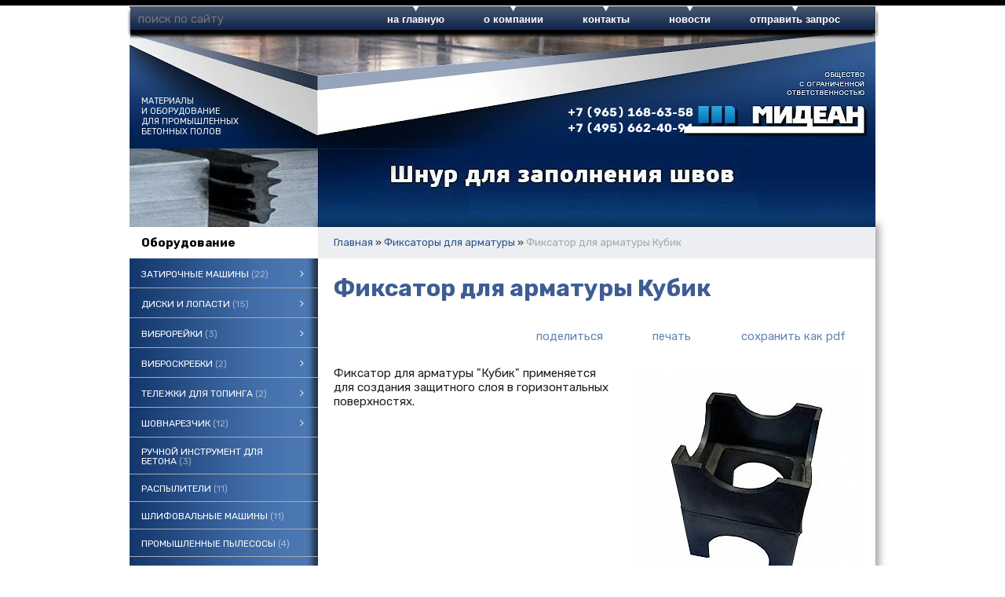

--- FILE ---
content_type: text/html; charset=utf-8
request_url: https://midean.ru/index.pl?act=PRODUCT&id=280
body_size: 8831
content:
<!DOCTYPE html>
<html lang=ru><head><meta charset="UTF-8">
<title>Фиксатор для арматуры Кубик</title>
<meta name=description content="Фиксатор для арматуры &quot;Кубик&quot; применяется для создания защитного слоя в горизонтальных поверхностях. Наименование Защитный слой Диаметр арматуры Кол-во в упаковке &quot;кубик&quot; 35/50 35-50 до 32 мм 500 &quot;кубик&quot; 70/80 50-80 до 40 мм 200/100 ">
<meta name=keywords content="кубик, защитный, слой, арматура, наименование, фиксатор, поверхность, кол, диаметр, упаковка, создание, горизонтальный">
<meta name=viewport content="width=device-width, initial-scale=1.0">
<link rel=icon href=img/favicon.svg?v=1620036744 type=image/svg+xml>
<link href='style.css?v=1768926672' rel=stylesheet>

<link rel="preconnect" href="https://fonts.googleapis.com">
<link rel="preconnect" href="https://fonts.gstatic.com" crossorigin>
<link href="https://fonts.googleapis.com/css2?family=Rubik:ital,wght@0,300..900;1,300..900&display=swap" rel="stylesheet">

<base target="_self">
<meta property=og:image content='https://midean.ru/img/pages/280.jpg?ver=331459186813'>
<meta name=twitter:card content=summary_large_image>
<meta property=og:title content='Фиксатор для арматуры Кубик'>
<meta property=og:type content=website>
<meta property=og:url content='https://midean.ru/index.pl?act=PRODUCT&amp;id=280'>
<link rel=preconnect href=https://core.nestormedia.com/>




<script type="text/javascript">
(function (d, w, c) {
    (w[c] = w[c] || []).push(function() {
        try {
            w.yaCounter28045953 = new Ya.Metrika({id:28045953,
                    clickmap:true,
                    trackLinks:true,
                    accurateTrackBounce:true});
        } catch(e) { }
    });

    var n = d.getElementsByTagName("script")[0],
        s = d.createElement("script"),
        f = function () { n.parentNode.insertBefore(s, n); };
    s.type = "text/javascript";
    s.async = true;
    s.src = (d.location.protocol == "https:" ? "https:" : "http:") + "//mc.yandex.ru/metrika/watch.js";

    if (w.opera == "[object Opera]") {
        d.addEventListener("DOMContentLoaded", f, false);
    } else { f(); }
})(document, window, "yandex_metrika_callbacks");
</script>

<meta name="yandex-verification" content="d64dc3d83a7db2d3" /><script src='js.js?ver=176892667233' onload='var cookies_allowed=1; setTimeout(function(){ajax2({url:"index.pl?act=PERF&c="+perftest(cookies_allowed)+"&a="+detect(cookies_allowed)});},600)'></script><link rel=canonical href="https://midean.ru/index.pl?act=PRODUCT&amp;id=280"><style>
:root {
--shop_img_width:px;
--P:#2b548d;
--P99:hsl(215 53% 99%); --onP99:#000;
--P98:hsl(215 53% 98%); --onP98:#000;
--P97:hsl(215 53% 97%); --onP97:#000;
--P96:hsl(215 53% 96%); --onP96:#000;
--P95:hsl(215 53% 95%); --onP95:#000;
--P90:hsl(215 53% 90%); --onP90:#000;
--P80:hsl(215 53% 80%); --onP80:#000;
--P70:hsl(215 53% 70%); --onP70:#000;
--P60:hsl(215 53% 60%); --onP60:#fff;
--P50:hsl(215 53% 50%); --onP50:#fff;
--P40:hsl(215 53% 40%); --onP40:#fff;
--P30:hsl(215 53% 30%); --onP30:#fff;
--P20:hsl(215 53% 20%); --onP20:#fff;
--P10:hsl(215 53% 10%); --onP10:#fff;
--S:#000000;
--S99:hsl(0 0% 99%); --onS99:#000;
--S98:hsl(0 0% 98%); --onS98:#000;
--S97:hsl(0 0% 97%); --onS97:#000;
--S96:hsl(0 0% 96%); --onS96:#000;
--S95:hsl(0 0% 95%); --onS95:#000;
--S90:hsl(0 0% 90%); --onS90:#000;
--S80:hsl(0 0% 80%); --onS80:#000;
--S70:hsl(0 0% 70%); --onS70:#000;
--S60:hsl(0 0% 60%); --onS60:#fff;
--S50:hsl(0 0% 50%); --onS50:#fff;
--S40:hsl(0 0% 40%); --onS40:#fff;
--S30:hsl(0 0% 30%); --onS30:#fff;
--S20:hsl(0 0% 20%); --onS20:#fff;
--S10:hsl(0 0% 10%); --onS10:#fff;
--N:#000000;
--N99:hsl(0 0% 99%); --onN99:#000;
--N98:hsl(0 0% 98%); --onN98:#000;
--N97:hsl(0 0% 97%); --onN97:#000;
--N96:hsl(0 0% 96%); --onN96:#000;
--N95:hsl(0 0% 95%); --onN95:#000;
--N90:hsl(0 0% 90%); --onN90:#000;
--N80:hsl(0 0% 80%); --onN80:#000;
--N70:hsl(0 0% 70%); --onN70:#000;
--N60:hsl(0 0% 60%); --onN60:#fff;
--N50:hsl(0 0% 50%); --onN50:#fff;
--N40:hsl(0 0% 40%); --onN40:#fff;
--N30:hsl(0 0% 30%); --onN30:#fff;
--N20:hsl(0 0% 20%); --onN20:#fff;
--N10:hsl(0 0% 10%); --onN10:#fff;
--var_style_color_link:#2b548d;
--var_style_card_basis_px:220px;
--var_style_border_radius_px:0px;
--var_style_cards_gap_px:20px;

}
</style></head>

<body class="looking--half url-act-product url-c-fiksatory-dlya-armatury url-s-fiksatory-dlya-armatury url-act-product-id-280 menu3--lvl2hover var_menu3_lvl2_type_desktop--click var_menu3_lvl2_type_mobile--down coredesktop"><input type=checkbox class=menu3checkbox id=menu3checkbox checked><label class=menu3__screen for=menu3checkbox></label><noscript><div><img src="//mc.yandex.ru/watch/28045953" style="position:absolute; left:-9999px;" alt="" /></div></noscript>
<div class=mainw__blackline></div>

<div class=mainw__adaptmenu>
<a href='/' class=logo><img alt='' loading=lazy src=img/logo.svg?v=1620036640 class=logo__logo></a>
<div class=adaptmenu>
<a href='#' class='tm__a tm__menu3'  data-formenu='.menu3'><div class=hamburger><span></span><span></span><span></span></div> каталог</a>
<a href='#' class='tm__a tm__menu3'  data-formenu='.phones'><i class=icon-phone ></i></a>
<a href='#' class='tm__a tm__menu3'  data-formenu='#searchi'><i class=icon-search ></i></a>
</div>
</div>

<div class=adapt__to></div>

<table width=100% style=table-layout:fixed class=bryam>
<col><col width=950px><col>
<tr height=30px><td><td class=ttm>
<div style=position:absolute;width:0px><img alt='' loading=lazy src=img/ttm-left.png?v=1445449273 class=np style=position:relative;left:-4px;top:2px></div>
<table class=tm><tr>
<td width=240px style=color:#fff>
<div id=searchi></div><script>t="<fojBlrm acjBltion=injBldex.pl style='height:100%;display:flex;'><injBlput type=hidden najBlme=acjBlt vajBllue=sejBlarch1><injBlput najBlme=stjBlring type=search style=\"flex:1;border:none;padding:6px 10px;background:none;color:inherit\" placeholder=\'поиск по сайту\'><button class=icon-search style=\"font-size:120%;color:inherit;background:none;padding:6px 10px;border:none;cursor:pointer\"></button></fojBlrm>";t=t.replace(/jBl/g,''); document.getElementById('searchi').innerHTML = t;</script>
<td style=padding-left:40px><a href='/'>на главную</a>
<td><a href='index.pl?act=ABOUT'>о компании</a>
<td><a href='index.pl?act=CONTACTS'>контакты</a>
<td><a href='index.pl?act=NEWSINDEX'>новости</a>
<td><a href='mail.pl?act=REQUESTFORM' rel=nofollow>отправить запрос</a>
</table>
<td class=gright><div style=position:absolute;width:0px><img alt='' loading=lazy src=img/ttm-right.png?v=1445449273 class=np style=position:relative;top:3px></div>

<tr><td class=gleft><td style="background:url(img/head.jpg?v=1445453014) no-repeat left top" height=147px>
<div style=position:absolute;width:0px><div style=position:relative;top:79px;left:14px;width:200px;color:#f9f9f9;text-transform:uppercase;font-weight:normal;font-size:8pt>материалы<br>и оборудование<br>для промышленных<br>бетонных полов</div></div>

<div style=position:absolute;width:0px><div style=position:relative;top:90px;left:534px;width:200px;text-transform:uppercase;font-weight:bold;>
<div class=phones>
<a rel=nofollow href='tel:+79651686358' ><i class=icon-phone ></i> +7 (965) 168-63-58</a><br>
<a rel=nofollow href='tel:+74956624094' ><i class=icon-phone ></i> +7 (495) 662-40-94</a>
<div class='phonesmenu'>
<a href='index.pl?act=CONTACTS'>контакты</a>
<a href='index.pl?act=PRODUCT&id=258'>вакансии</a>
<a href='index.pl?act=NEWSINDEX'>новости</a>
<a href='mail.pl?act=REQUESTFORM' rel=nofollow>отправить запрос</a>
</div>
</div>
</div>
</div>

<div style=position:absolute;width:0px><div style=position:relative;top:80px;left:700px;width:240px;height:50px;cursor:pointer onclick="location.href='/'"></div></div>
<div style=position:absolute;width:0px><img alt='' loading=lazy src=img/sh.png?v=1445449273 class=np style=position:relative;top:147px;left:100px></div>

<td class=gright>
</table>

<div class=width>
<!-- <div style='position:relative;height:15px;cursor:pointer;' onclick='location.href="index.pl?act=NEWSSHOW&id=2012072003"'></div> -->

<div class='rotate rotate-top'><a onclick="ajax2({url:'rotate.pl?act=CLICKS&item=13'})" href='index.pl?act=PRODUCT&id=98' target=_blank onclick="" class=dn><img alt='' oncontextmenu='return false' loading=eager fetchpriority=high src=img/ax/13.jpg?v=1552989186 class=np></a></div>
</div>

<div class=width>
<div class=main>
<div class=main__lmenu>

<div class="menu3w">

<div class=menu3__dropdown><div class=menu3 id=table-c><div class='menu3__t'>
Оборудование</div><label class=menu3__aw><input type=radio class=menu3checkbox name=menu3><a class='menu3__a menu3__ahaschild' href='index.pl?act=SECTION&amp;section=zatirochnye+mashiny'><span class='menu3__atext'>Затирочные машины&nbsp;<span class=menu__pcount>22</span></span></a><div class=menu3__subw ><div class=menu3__sub id=table-s><div class=menu3__subt>Затирочные машины</div><a class='menu3__asub menu3__asuball' href='index.pl?act=SECTION&amp;section=zatirochnye+mashiny'>смотреть все</a><a class='menu3__asub' href='index.pl?act=SUBJ&amp;subj=dvuhrotornye+zatirochnye+mashiny&amp;section=zatirochnye+mashiny'><span class='menu3__atext'>двухроторные затирочные машины&nbsp;<span class=menu__pcount>8</span></span></a>
<a class='menu3__asub' href='index.pl?act=SUBJ&amp;subj=ruchnye+zatirochnye+mashiny&amp;section=zatirochnye+mashiny'><span class='menu3__atext'>Ручные затирочные машины&nbsp;<span class=menu__pcount>13</span></span></a>
<a class='menu3__asub' href='index.pl?act=PRODUCT&amp;id=161'><span class='menu3__atext'>Тележка для транспортировки двухроторных затирочных машин&nbsp;<span class=menu__pcount>1</span></span></a>
</div></div></label><label class=menu3__aw><input type=radio class=menu3checkbox name=menu3><a class='menu3__a menu3__ahaschild' href='index.pl?act=SECTION&amp;section=diski+i+lopasti'><span class='menu3__atext'>Диски и лопасти&nbsp;<span class=menu__pcount>15</span></span></a><div class=menu3__subw ><div class=menu3__sub id=table-s><div class=menu3__subt>Диски и лопасти</div><a class='menu3__asub menu3__asuball' href='index.pl?act=SECTION&amp;section=diski+i+lopasti'>смотреть все</a><a class='menu3__asub' href='index.pl?act=PRODUCT&amp;id=260'><span class='menu3__atext'>Диски для затирочных машин Allen&nbsp;<span class=menu__pcount>1</span></span></a>
<a class='menu3__asub' href='index.pl?act=PRODUCT&amp;id=118'><span class='menu3__atext'>Диски для затирочных машин BARIKELL&nbsp;<span class=menu__pcount>1</span></span></a>
<a class='menu3__asub' href='index.pl?act=PRODUCT&amp;id=259'><span class='menu3__atext'>Диски для затирочных машин Bartell&nbsp;<span class=menu__pcount>1</span></span></a>
<a class='menu3__asub' href='index.pl?act=PRODUCT&amp;id=263'><span class='menu3__atext'>Диски для затирочных машин Coopter&nbsp;<span class=menu__pcount>1</span></span></a>
<a class='menu3__asub' href='index.pl?act=PRODUCT&amp;id=262'><span class='menu3__atext'>Диски для затирочных машин Kreber&nbsp;<span class=menu__pcount>1</span></span></a>
<a class='menu3__asub' href='index.pl?act=PRODUCT&amp;id=264'><span class='menu3__atext'>Диски для затирочных машин Wacker&nbsp;<span class=menu__pcount>1</span></span></a>
<a class='menu3__asub' href='index.pl?act=PRODUCT&amp;id=261'><span class='menu3__atext'>Диски для затирочных машин Whitmeman&nbsp;<span class=menu__pcount>1</span></span></a>
<a class='menu3__asub' href='index.pl?act=PRODUCT&amp;id=265'><span class='menu3__atext'>Лопасти для затирочных машин Allen&nbsp;<span class=menu__pcount>1</span></span></a>
<a class='menu3__asub' href='index.pl?act=SUBJ&amp;subj=lopasti+dlya+zatirochnyh+mashin+BARIKELL&amp;section=diski+i+lopasti'><span class='menu3__atext'>Лопасти для затирочных машин BARIKELL&nbsp;<span class=menu__pcount>2</span></span></a>
<a class='menu3__asub' href='index.pl?act=PRODUCT&amp;id=266'><span class='menu3__atext'>Лопасти для затирочных машин Bartell&nbsp;<span class=menu__pcount>1</span></span></a>
<a class='menu3__asub' href='index.pl?act=PRODUCT&amp;id=268'><span class='menu3__atext'>Лопасти для затирочных машин Coopter&nbsp;<span class=menu__pcount>1</span></span></a>
<a class='menu3__asub' href='index.pl?act=PRODUCT&amp;id=269'><span class='menu3__atext'>Лопасти для затирочных машин Kreber&nbsp;<span class=menu__pcount>1</span></span></a>
<a class='menu3__asub' href='index.pl?act=PRODUCT&amp;id=270'><span class='menu3__atext'>Лопасти для затирочных машин Wacker&nbsp;<span class=menu__pcount>1</span></span></a>
<a class='menu3__asub' href='index.pl?act=PRODUCT&amp;id=267'><span class='menu3__atext'>Лопасти для затирочных машин Whitmeman&nbsp;<span class=menu__pcount>1</span></span></a>
</div></div></label><label class=menu3__aw><input type=radio class=menu3checkbox name=menu3><a class='menu3__a menu3__ahaschild' href='index.pl?act=SECTION&amp;section=vibrorejki'><span class='menu3__atext'>Виброрейки&nbsp;<span class=menu__pcount>3</span></span></a><div class=menu3__subw ><div class=menu3__sub id=table-s><div class=menu3__subt>Виброрейки</div><a class='menu3__asub menu3__asuball' href='index.pl?act=SECTION&amp;section=vibrorejki'>смотреть все</a><a class='menu3__asub' href='index.pl?act=SUBJ&amp;subj=ruchnye+vibrorejki&amp;section=vibrorejki'><span class='menu3__atext'>Ручные виброрейки&nbsp;<span class=menu__pcount>3</span></span></a>
</div></div></label><label class=menu3__aw><input type=radio class=menu3checkbox name=menu3><a class='menu3__a menu3__ahaschild' href='index.pl?act=SECTION&amp;section=vibroskrebki'><span class='menu3__atext'>Виброскребки&nbsp;<span class=menu__pcount>2</span></span></a><div class=menu3__subw ><div class=menu3__sub id=table-s><div class=menu3__subt>Виброскребки</div><a class='menu3__asub menu3__asuball' href='index.pl?act=SECTION&amp;section=vibroskrebki'>смотреть все</a><a class='menu3__asub' href='index.pl?act=SUBJ&amp;subj=ruchnye+vibroskrebki&amp;section=vibroskrebki'><span class='menu3__atext'>Ручные виброскребки&nbsp;<span class=menu__pcount>2</span></span></a>
</div></div></label><label class=menu3__aw><input type=radio class=menu3checkbox name=menu3><a class='menu3__a menu3__ahaschild' href='index.pl?act=SECTION&amp;section=telezhki+dlya+topinga'><span class='menu3__atext'>Тележки для топинга&nbsp;<span class=menu__pcount>2</span></span></a><div class=menu3__subw ><div class=menu3__sub id=table-s><div class=menu3__subt>Тележки для топинга</div><a class='menu3__asub menu3__asuball' href='index.pl?act=SECTION&amp;section=telezhki+dlya+topinga'>смотреть все</a><a class='menu3__asub' href='index.pl?act=PRODUCT&amp;id=119'><span class='menu3__atext'>Тележка для нанесения топинга ручная&nbsp;<span class=menu__pcount>1</span></span></a>
<a class='menu3__asub' href='index.pl?act=PRODUCT&amp;id=218'><span class='menu3__atext'>Механическая тележка для топинга&nbsp;<span class=menu__pcount>1</span></span></a>
</div></div></label><label class=menu3__aw><input type=radio class=menu3checkbox name=menu3><a class='menu3__a menu3__ahaschild' href='index.pl?act=SECTION&amp;section=shovnarezchik'><span class='menu3__atext'>Шовнарезчик&nbsp;<span class=menu__pcount>12</span></span></a><div class=menu3__subw ><div class=menu3__sub id=table-s><div class=menu3__subt>Шовнарезчик</div><a class='menu3__asub menu3__asuball' href='index.pl?act=SECTION&amp;section=shovnarezchik'>смотреть все</a><a class='menu3__asub' href='index.pl?act=SUBJ&amp;subj=ruchnoj+shovnarezchik&amp;section=shovnarezchik'><span class='menu3__atext'>Ручной шовнарезчик&nbsp;<span class=menu__pcount>10</span></span></a>
<a class='menu3__asub' href='index.pl?act=SUBJ&amp;subj=samohodnyj+shovnarezchik&amp;section=shovnarezchik'><span class='menu3__atext'>Самоходный шовнарезчик&nbsp;<span class=menu__pcount>2</span></span></a>
</div></div></label><label class=menu3__aw><a class='menu3__a' href='index.pl?act=SUBJ&amp;subj=ruchnoj+instrument+dlya+betona&amp;section=ruchnoj+instrument+dlya+betona'><span class='menu3__atext'>Ручной инструмент для бетона&nbsp;<span class=menu__pcount>3</span></span></a></label><label class=menu3__aw><a class='menu3__a' href='index.pl?act=SUBJ&amp;subj=raspyliteli&amp;section=raspyliteli'><span class='menu3__atext'>распылители&nbsp;<span class=menu__pcount>11</span></span></a></label><label class=menu3__aw><a class='menu3__a' href='index.pl?act=SUBJ&amp;subj=shlifovalwnye+mashiny&amp;section=shlifovalwnye+mashiny'><span class='menu3__atext'>Шлифовальные машины&nbsp;<span class=menu__pcount>11</span></span></a></label><label class=menu3__aw><a class='menu3__a' href='index.pl?act=SUBJ&amp;subj=promyshlennye+pylesosy&amp;section=promyshlennye+pylesosy'><span class='menu3__atext'>Промышленные пылесосы&nbsp;<span class=menu__pcount>4</span></span></a></label><label class=menu3__aw><input type=radio class=menu3checkbox name=menu3><a class='menu3__a menu3__ahaschild' href='index.pl?act=SECTION&amp;section=oborudovanie+b%2Fu'><span class='menu3__atext'>оборудование б/у&nbsp;<span class=menu__pcount>12</span></span></a><div class=menu3__subw ><div class=menu3__sub id=table-s><div class=menu3__subt>оборудование б/у</div><a class='menu3__asub menu3__asuball' href='index.pl?act=SECTION&amp;section=oborudovanie+b%2Fu'>смотреть все</a><a class='menu3__asub' href='index.pl?act=SUBJ&amp;subj=zatirochnaya+mashina+b%2Fu&amp;section=oborudovanie+b%2Fu'><span class='menu3__atext'>Затирочная машина б/у&nbsp;<span class=menu__pcount>5</span></span></a>
<a class='menu3__asub' href='index.pl?act=SUBJ&amp;subj=shovnarezchik+b%2Fu&amp;section=oborudovanie+b%2Fu'><span class='menu3__atext'>Шовнарезчик б/у&nbsp;<span class=menu__pcount>6</span></span></a>
<a class='menu3__asub' href='index.pl?act=PRODUCT&amp;id=344'><span class='menu3__atext'>Шлифовальная машина б/у&nbsp;<span class=menu__pcount>1</span></span></a>
</div></div></label><label class=menu3__aw><input type=radio class=menu3checkbox name=menu3><a class='menu3__a menu3__ahaschild' href='index.pl?act=SECTION&amp;section=arenda+zatirochnyh+mashin'><span class='menu3__atext'>аренда затирочных машин&nbsp;<span class=menu__pcount>4</span></span></a><div class=menu3__subw ><div class=menu3__sub id=table-s><div class=menu3__subt>аренда затирочных машин</div><a class='menu3__asub menu3__asuball' href='index.pl?act=SECTION&amp;section=arenda+zatirochnyh+mashin'>смотреть все</a><a class='menu3__asub' href='index.pl?act=SUBJ&amp;subj=zatirochnye+mashiny&amp;section=arenda+zatirochnyh+mashin'><span class='menu3__atext'>Затирочные машины&nbsp;<span class=menu__pcount>4</span></span></a>
</div></div></label><div class='menu3__t'>
Материалы</div><label class=menu3__aw><a class='menu3__a' href='index.pl?act=SUBJ&amp;subj=fibra&amp;section=fibra'><span class='menu3__atext'>фибра&nbsp;<span class=menu__pcount>4</span></span></a></label><label class=menu3__aw><input type=radio class=menu3checkbox name=menu3><a class='menu3__a menu3__ahaschild' href='index.pl?act=SECTION&amp;section=toppingi+dlya+polov'><span class='menu3__atext'>топпинги для полов&nbsp;<span class=menu__pcount>7</span></span></a><div class=menu3__subw ><div class=menu3__sub id=table-s><div class=menu3__subt>топпинги для полов</div><a class='menu3__asub menu3__asuball' href='index.pl?act=SECTION&amp;section=toppingi+dlya+polov'>смотреть все</a><a class='menu3__asub' href='index.pl?act=SUBJ&amp;subj=topping&amp;section=toppingi+dlya+polov'><span class='menu3__atext'>топпинг&nbsp;<span class=menu__pcount>7</span></span></a>
</div></div></label><label class=menu3__aw><input type=radio class=menu3checkbox name=menu3><a class='menu3__a menu3__ahaschild' href='index.pl?act=SECTION&amp;section=polimernye+poly'><span class='menu3__atext'>ПОЛИМЕРНЫЕ ПОЛЫ&nbsp;<span class=menu__pcount>9</span></span></a><div class=menu3__subw ><div class=menu3__sub id=table-s><div class=menu3__subt>ПОЛИМЕРНЫЕ ПОЛЫ</div><a class='menu3__asub menu3__asuball' href='index.pl?act=SECTION&amp;section=polimernye+poly'>смотреть все</a><a class='menu3__asub' href='index.pl?act=PRODUCT&amp;id=351'><span class='menu3__atext'>ОКРАСОЧНОЕ ПОКРЫТИЕ ПОЛА&nbsp;<span class=menu__pcount>1</span></span></a>
<a class='menu3__asub' href='index.pl?act=SUBJ&amp;subj=polimermineralwnoe+pokrytie+pola&amp;section=polimernye+poly'><span class='menu3__atext'>ПОЛИМЕРМИНЕРАЛЬНОЕ ПОКРЫТИЕ ПОЛА&nbsp;<span class=menu__pcount>3</span></span></a>
<a class='menu3__asub' href='index.pl?act=PRODUCT&amp;id=355'><span class='menu3__atext'>ПОЛИМЕРМИНЕРАЛЬНОЕ ТОЛСТОСЛОЙНОЕ ПОКРЫТИЕ ПОЛА&nbsp;<span class=menu__pcount>1</span></span></a>
<a class='menu3__asub' href='index.pl?act=PRODUCT&amp;id=350'><span class='menu3__atext'>Полиуретановые грунтовочные покрытия&nbsp;<span class=menu__pcount>1</span></span></a>
<a class='menu3__asub' href='index.pl?act=SUBJ&amp;subj=samovyravnivayusscheesya+pokrytie+pola&amp;section=polimernye+poly'><span class='menu3__atext'>САМОВЫРАВНИВАЮЩЕЕСЯ ПОКРЫТИЕ ПОЛА&nbsp;<span class=menu__pcount>2</span></span></a>
<a class='menu3__asub' href='index.pl?act=PRODUCT&amp;id=359'><span class='menu3__atext'>ФОТО ВЫПОЛНЕННЫХ РАБОТ&nbsp;<span class=menu__pcount>1</span></span></a>
</div></div></label><label class=menu3__aw><input type=radio class=menu3checkbox name=menu3><a class='menu3__a menu3__ahaschild' href='index.pl?act=SECTION&amp;section=propitka+dlya+polov'><span class='menu3__atext'>Пропитка для полов&nbsp;<span class=menu__pcount>6</span></span></a><div class=menu3__subw ><div class=menu3__sub id=table-s><div class=menu3__subt>Пропитка для полов</div><a class='menu3__asub menu3__asuball' href='index.pl?act=SECTION&amp;section=propitka+dlya+polov'>смотреть все</a><a class='menu3__asub' href='index.pl?act=PRODUCT&amp;id=183'><span class='menu3__atext'>Кюринг&nbsp;<span class=menu__pcount>1</span></span></a>
<a class='menu3__asub' href='index.pl?act=SUBJ&amp;subj=obespylivayusschaya+propitka&amp;section=propitka+dlya+polov'><span class='menu3__atext'>Обеспыливающая пропитка&nbsp;<span class=menu__pcount>5</span></span></a>
</div></div></label><label class=menu3__aw><input type=radio class=menu3checkbox name=menu3><a class='menu3__a menu3__ahaschild' href='index.pl?act=SECTION&amp;section=deformacionnye+shvy'><span class='menu3__atext'>Деформационные швы&nbsp;<span class=menu__pcount>11</span></span></a><div class=menu3__subw ><div class=menu3__sub id=table-s><div class=menu3__subt>Деформационные швы</div><a class='menu3__asub menu3__asuball' href='index.pl?act=SECTION&amp;section=deformacionnye+shvy'>смотреть все</a><a class='menu3__asub' href='index.pl?act=SUBJ&amp;subj=deformacionnye+shvy+CONECTO&amp;section=deformacionnye+shvy'><span class='menu3__atext'>Деформационные швы Conecto&nbsp;<span class=menu__pcount>2</span></span></a>
<a class='menu3__asub' href='index.pl?act=SUBJ&amp;subj=nesqemnaya+opalubka+PERMABAN&amp;section=deformacionnye+shvy'><span class='menu3__atext'>Несъемная опалубка PERMABAN&nbsp;<span class=menu__pcount>7</span></span></a>
<a class='menu3__asub' href='index.pl?act=SUBJ&amp;subj=deformacionnye+shvy+FULERIT&amp;section=deformacionnye+shvy'><span class='menu3__atext'>Деформационные швы FULERIT&nbsp;<span class=menu__pcount>2</span></span></a>
</div></div></label><label class=menu3__aw><a class='menu3__a' href='index.pl?act=PRODUCT&amp;id=98'><span class='menu3__atext'>шнур для швов&nbsp;<span class=menu__pcount>1</span></span></a></label><label class=menu3__aw><input type=radio class=menu3checkbox name=menu3><a class='menu3__a menu3__ahaschild' href='index.pl?act=SECTION&amp;section=germetik'><span class='menu3__atext'>Герметик&nbsp;<span class=menu__pcount>4</span></span></a><div class=menu3__subw ><div class=menu3__sub id=table-s><div class=menu3__subt>Герметик</div><a class='menu3__asub menu3__asuball' href='index.pl?act=SECTION&amp;section=germetik'>смотреть все</a><a class='menu3__asub' href='index.pl?act=SUBJ&amp;subj=germetik+dlya+shvov&amp;section=germetik'><span class='menu3__atext'>Герметик для швов&nbsp;<span class=menu__pcount>4</span></span></a>
</div></div></label><label class=menu3__aw><a class='menu3__a' href='index.pl?act=SUBJ&amp;subj=fiksatory+dlya+armatury&amp;section=fiksatory+dlya+armatury'><span class='menu3__atext'>Фиксаторы для арматуры&nbsp;<span class=menu__pcount>8</span></span></a></label><div class='menu3__t'>
Алмазный инструмент</div><label class=menu3__aw><input type=radio class=menu3checkbox name=menu3><a class='menu3__a menu3__ahaschild' href='index.pl?act=SECTION&amp;section=sverla'><span class='menu3__atext'>Сверла&nbsp;<span class=menu__pcount>4</span></span></a><div class=menu3__subw ><div class=menu3__sub id=table-s><div class=menu3__subt>Сверла</div><a class='menu3__asub menu3__asuball' href='index.pl?act=SECTION&amp;section=sverla'>смотреть все</a><a class='menu3__asub' href='index.pl?act=PRODUCT&amp;id=210'><span class='menu3__atext'>Сверло по бетону SDS&nbsp;<span class=menu__pcount>1</span></span></a>
<a class='menu3__asub' href='index.pl?act=SUBJ&amp;subj=sverlo+po+betonu+SDS%2B&amp;section=sverla'><span class='menu3__atext'>Сверло по бетону SDS+&nbsp;<span class=menu__pcount>3</span></span></a>
</div></div></label><label class=menu3__aw><input type=radio class=menu3checkbox name=menu3><a class='menu3__a menu3__ahaschild' href='index.pl?act=SECTION&amp;section=almaznye+diski'><span class='menu3__atext'>алмазные диски&nbsp;<span class=menu__pcount>35</span></span></a><div class=menu3__subw ><div class=menu3__sub id=table-s><div class=menu3__subt>алмазные диски</div><a class='menu3__asub menu3__asuball' href='index.pl?act=SECTION&amp;section=almaznye+diski'>смотреть все</a><a class='menu3__asub' href='index.pl?act=SUBJ&amp;subj=universalwnye+almaznye+diski&amp;section=almaznye+diski'><span class='menu3__atext'>Универсальные алмазные диски&nbsp;<span class=menu__pcount>6</span></span></a>
<a class='menu3__asub' href='index.pl?act=SUBJ&amp;subj=almaznye+diski+po+betonu&amp;section=almaznye+diski'><span class='menu3__atext'>Алмазные диски по бетону&nbsp;<span class=menu__pcount>11</span></span></a>
<a class='menu3__asub' href='index.pl?act=SUBJ&amp;subj=almaznye+diski+po+svezhemu+betonu&amp;section=almaznye+diski'><span class='menu3__atext'>Алмазные диски по свежему бетону&nbsp;<span class=menu__pcount>3</span></span></a>
<a class='menu3__asub' href='index.pl?act=SUBJ&amp;subj=almaznye+diski+po+asfalwtu&amp;section=almaznye+diski'><span class='menu3__atext'>Алмазные диски по асфальту&nbsp;<span class=menu__pcount>5</span></span></a>
<a class='menu3__asub' href='index.pl?act=SUBJ&amp;subj=almaznyj+disk+po+keramike&amp;section=almaznye+diski'><span class='menu3__atext'>Алмазный диск по керамике&nbsp;<span class=menu__pcount>3</span></span></a>
<a class='menu3__asub' href='index.pl?act=SUBJ&amp;subj=almaznyj+disk+po+kirpichu&amp;section=almaznye+diski'><span class='menu3__atext'>Алмазный диск по кирпичу&nbsp;<span class=menu__pcount>3</span></span></a>
<a class='menu3__asub' href='index.pl?act=SUBJ&amp;subj=almaznye+diski+po+prirodnomu+kamnyu&amp;section=almaznye+diski'><span class='menu3__atext'>Алмазные диски по природному камню&nbsp;<span class=menu__pcount>3</span></span></a>
<a class='menu3__asub' href='index.pl?act=PRODUCT&amp;id=209'><span class='menu3__atext'>Алмазный диск по металлу&nbsp;<span class=menu__pcount>1</span></span></a>
</div></div></label><label class=menu3__aw><input type=radio class=menu3checkbox name=menu3><a class='menu3__a menu3__ahaschild' href='index.pl?act=SECTION&amp;section=abrazivnye+krugi'><span class='menu3__atext'>Абразивные круги&nbsp;<span class=menu__pcount>7</span></span></a><div class=menu3__subw ><div class=menu3__sub id=table-s><div class=menu3__subt>Абразивные круги</div><a class='menu3__asub menu3__asuball' href='index.pl?act=SECTION&amp;section=abrazivnye+krugi'>смотреть все</a><a class='menu3__asub' href='index.pl?act=SUBJ&amp;subj=otreznye+krugi&amp;section=abrazivnye+krugi'><span class='menu3__atext'>Отрезные круги&nbsp;<span class=menu__pcount>4</span></span></a>
<a class='menu3__asub' href='index.pl?act=SUBJ&amp;subj=zachistnye+krugi&amp;section=abrazivnye+krugi'><span class='menu3__atext'>Зачистные круги&nbsp;<span class=menu__pcount>2</span></span></a>
<a class='menu3__asub' href='index.pl?act=PRODUCT&amp;id=246'><span class='menu3__atext'>Лепестковые диски&nbsp;<span class=menu__pcount>1</span></span></a>
</div></div></label><label class=menu3__aw><a class='menu3__a' href='index.pl?act=SUBJ&amp;subj=almaznye+chashki&amp;section=almaznye+chashki'><span class='menu3__atext'>Алмазные чашки&nbsp;<span class=menu__pcount>2</span></span></a></label><label class=menu3__aw><a class='menu3__a' href='index.pl?act=SUBJ&amp;subj=almaznye+koronki&amp;section=almaznye+koronki'><span class='menu3__atext'>Алмазные коронки&nbsp;<span class=menu__pcount>6</span></span></a></label><label class=menu3__aw><input type=radio class=menu3checkbox name=menu3><a class='menu3__a menu3__ahaschild' href='index.pl?act=SECTION&amp;section=shlifovalwnyj+instrument'><span class='menu3__atext'>Шлифовальный инструмент&nbsp;<span class=menu__pcount>17</span></span></a><div class=menu3__subw ><div class=menu3__sub id=table-s><div class=menu3__subt>Шлифовальный инструмент</div><a class='menu3__asub menu3__asuball' href='index.pl?act=SECTION&amp;section=shlifovalwnyj+instrument'>смотреть все</a><a class='menu3__asub' href='index.pl?act=SUBJ&amp;subj=almaznye+frankfurty&amp;section=shlifovalwnyj+instrument'><span class='menu3__atext'>Алмазные франкфурты&nbsp;<span class=menu__pcount>9</span></span></a>
<a class='menu3__asub' href='index.pl?act=SUBJ&amp;subj=almaznye+frezy&amp;section=shlifovalwnyj+instrument'><span class='menu3__atext'>Алмазные фрезы&nbsp;<span class=menu__pcount>8</span></span></a>
</div></div></label><div class='menu3__t'>
Информация</div><label class=menu3__aw><a class='menu3__a' href='index.pl?act=SUBJ&amp;subj=tehnicheskaya+dokumentaciya&amp;section=tehnicheskaya+dokumentaciya'><span class='menu3__atext'>техническая документация&nbsp;<span class=menu__pcount>6</span></span></a></label><label class=menu3__aw><a class='menu3__a' href='index.pl?act=SUBJ&amp;subj=instrukcii&amp;section=instrukcii'><span class='menu3__atext'>Инструкции&nbsp;<span class=menu__pcount>4</span></span></a></label><label class=menu3__aw><a class='menu3__a' href='index.pl?act=PRODUCT&amp;id=258'><span class='menu3__atext'>ВАКАНСИИ&nbsp;<span class=menu__pcount>1</span></span></a></label><div class='menu3__aw'>
<!-- --></div><div class='menu3__t'>
По производителю</div><div class='menu3__aw'>
<a class=menu3__a href='index.pl?act=TAGS&amp;tag=BARIKELL&amp;taggroup=%D0%BF%D1%80%D0%BE%D0%B8%D0%B7%D0%B2%D0%BE%D0%B4%D0%B8%D1%82%D0%B5%D0%BB%D1%8C'>BARIKELL</a>
<a class=menu3__a href='index.pl?act=TAGS&amp;tag=Conecto&amp;taggroup=%D0%BF%D1%80%D0%BE%D0%B8%D0%B7%D0%B2%D0%BE%D0%B4%D0%B8%D1%82%D0%B5%D0%BB%D1%8C'>Conecto</a>
<a class=menu3__a href='index.pl?act=TAGS&amp;tag=FloorHard&amp;taggroup=%D0%BF%D1%80%D0%BE%D0%B8%D0%B7%D0%B2%D0%BE%D0%B4%D0%B8%D1%82%D0%B5%D0%BB%D1%8C'>FloorHard</a>
<a class=menu3__a href='index.pl?act=TAGS&amp;tag=FULERIT&amp;taggroup=%D0%BF%D1%80%D0%BE%D0%B8%D0%B7%D0%B2%D0%BE%D0%B4%D0%B8%D1%82%D0%B5%D0%BB%D1%8C'>FULERIT</a>
<a class=menu3__a href='index.pl?act=TAGS&amp;tag=GLORIA&amp;taggroup=%D0%BF%D1%80%D0%BE%D0%B8%D0%B7%D0%B2%D0%BE%D0%B4%D0%B8%D1%82%D0%B5%D0%BB%D1%8C'>GLORIA</a>
<a class=menu3__a href='index.pl?act=TAGS&amp;tag=HAREX&amp;taggroup=%D0%BF%D1%80%D0%BE%D0%B8%D0%B7%D0%B2%D0%BE%D0%B4%D0%B8%D1%82%D0%B5%D0%BB%D1%8C'>HAREX</a>
<a class=menu3__a href='index.pl?act=TAGS&amp;tag=HTC&amp;taggroup=%D0%BF%D1%80%D0%BE%D0%B8%D0%B7%D0%B2%D0%BE%D0%B4%D0%B8%D1%82%D0%B5%D0%BB%D1%8C'>HTC</a>
<a class=menu3__a href='index.pl?act=TAGS&amp;tag=IPC%20SOTECO&amp;taggroup=%D0%BF%D1%80%D0%BE%D0%B8%D0%B7%D0%B2%D0%BE%D0%B4%D0%B8%D1%82%D0%B5%D0%BB%D1%8C'>IPC SOTECO</a>
<a class=menu3__a href='index.pl?act=TAGS&amp;tag=KLEBEKRAFT&amp;taggroup=%D0%BF%D1%80%D0%BE%D0%B8%D0%B7%D0%B2%D0%BE%D0%B4%D0%B8%D1%82%D0%B5%D0%BB%D1%8C'>KLEBEKRAFT</a>
<a class=menu3__a href='index.pl?act=TAGS&amp;tag=Klindex&amp;taggroup=%D0%BF%D1%80%D0%BE%D0%B8%D0%B7%D0%B2%D0%BE%D0%B4%D0%B8%D1%82%D0%B5%D0%BB%D1%8C'>Klindex</a>
<a class=menu3__a href='index.pl?act=TAGS&amp;tag=MASALTA&amp;taggroup=%D0%BF%D1%80%D0%BE%D0%B8%D0%B7%D0%B2%D0%BE%D0%B4%D0%B8%D1%82%D0%B5%D0%BB%D1%8C'>MASALTA</a>
<a class=menu3__a href='index.pl?act=TAGS&amp;tag=Norton&amp;taggroup=%D0%BF%D1%80%D0%BE%D0%B8%D0%B7%D0%B2%D0%BE%D0%B4%D0%B8%D1%82%D0%B5%D0%BB%D1%8C'>Norton</a>
<a class=menu3__a href='index.pl?act=TAGS&amp;tag=PERMABAN&amp;taggroup=%D0%BF%D1%80%D0%BE%D0%B8%D0%B7%D0%B2%D0%BE%D0%B4%D0%B8%D1%82%D0%B5%D0%BB%D1%8C'>PERMABAN</a>
<a class=menu3__a href='index.pl?act=TAGS&amp;tag=RETROPLATE&amp;taggroup=%D0%BF%D1%80%D0%BE%D0%B8%D0%B7%D0%B2%D0%BE%D0%B4%D0%B8%D1%82%D0%B5%D0%BB%D1%8C'>RETROPLATE</a>
<a class=menu3__a href='index.pl?act=TAGS&amp;tag=STEM%20TECHNO&amp;taggroup=%D0%BF%D1%80%D0%BE%D0%B8%D0%B7%D0%B2%D0%BE%D0%B4%D0%B8%D1%82%D0%B5%D0%BB%D1%8C'>STEM TECHNO</a>
<a class=menu3__a href='index.pl?act=TAGS&amp;tag=%D0%90%D0%B4%D0%B5%D0%BB%D1%8C&amp;taggroup=%D0%BF%D1%80%D0%BE%D0%B8%D0%B7%D0%B2%D0%BE%D0%B4%D0%B8%D1%82%D0%B5%D0%BB%D1%8C'>Адель</a>
<a class=menu3__a href='index.pl?act=TAGS&amp;tag=%D0%90%D0%A8%D0%A4%D0%9E%D0%A0%D0%94%20%D0%A4%D0%9E%D0%A0%D0%9C%D0%A3%D0%9B%D0%90&amp;taggroup=%D0%BF%D1%80%D0%BE%D0%B8%D0%B7%D0%B2%D0%BE%D0%B4%D0%B8%D1%82%D0%B5%D0%BB%D1%8C'>АШФОРД ФОРМУЛА</a>
<a class=menu3__a href='index.pl?act=TAGS&amp;tag=%D0%9C%D0%90%D0%A1%D0%A2%D0%95%D0%A0%D0%A2%D0%9E%D0%9F&amp;taggroup=%D0%BF%D1%80%D0%BE%D0%B8%D0%B7%D0%B2%D0%BE%D0%B4%D0%B8%D1%82%D0%B5%D0%BB%D1%8C'>МАСТЕРТОП</a>
<a class=menu3__a href='index.pl?act=TAGS&amp;tag=%D0%9F%D0%9E%D0%9B%D0%98%D0%90%D0%A0%D0%9C&amp;taggroup=%D0%BF%D1%80%D0%BE%D0%B8%D0%B7%D0%B2%D0%BE%D0%B4%D0%B8%D1%82%D0%B5%D0%BB%D1%8C'>ПОЛИАРМ</a>
<a class=menu3__a href='index.pl?act=TAGS&amp;tag=%D0%A0%D0%B0%D0%B1%D0%B1%D0%B5%D1%80%D1%84%D0%BB%D0%B5%D0%BA%D1%81&amp;taggroup=%D0%BF%D1%80%D0%BE%D0%B8%D0%B7%D0%B2%D0%BE%D0%B4%D0%B8%D1%82%D0%B5%D0%BB%D1%8C'>Рабберфлекс</a>
<a class=menu3__a href='index.pl?act=TAGS&amp;tag=%D0%A2%D0%9E%D0%9F%D0%A5%D0%90%D0%A0%D0%94&amp;taggroup=%D0%BF%D1%80%D0%BE%D0%B8%D0%B7%D0%B2%D0%BE%D0%B4%D0%B8%D1%82%D0%B5%D0%BB%D1%8C'>ТОПХАРД</a>
</div></div></div>
</div>

<div class='adapt__el s'></div>
<!-- menu -->


</div>

<div class=main__out>
<div class='page page-product '>

<div class=wot>
<div class=breadcrumbs itemscope itemtype=https://schema.org/BreadcrumbList>
<a href='/'>Главная</a> <span class=breadcrumbs__sep>»</span> <span itemprop=itemListElement itemscope itemtype=https://schema.org/ListItem>
	<a itemprop=item href='/index.pl?act=SUBJ&amp;subj=fiksatory+dlya+armatury&amp;section=fiksatory+dlya+armatury'>Фиксаторы для арматуры</a>
	<meta itemprop=position content=1>
	<meta itemprop=name content='Фиксаторы для арматуры'>
</span> <span class=breadcrumbs__sep>»</span> <span itemprop=itemListElement itemscope itemtype=https://schema.org/ListItem>
	<span itemprop=item itemscope itemtype=https://schema.org/Thing itemid='https://midean.ru/index.pl?act=PRODUCT&amp;id=280'>Фиксатор для арматуры Кубик </span>
	<meta itemprop=position content=2>
	<meta itemprop=name content='Фиксатор для арматуры Кубик '>
</span>
</div>
</div>



<div >
<link itemprop=image href="https://midean.ru/img/pages/280.jpg?ver=331459186813">
<meta itemprop=category content='Фиксаторы для арматуры'>



<content id=print >
<h1 itemprop=name>Фиксатор для арматуры Кубик  </h1>

<div class=page__podh1>
<div class=dateline></div>
<div class=page__tools>
 
 <button type=button class="btn btn--ghost" onclick="try{ navigator.share({url:'https://midean.ru/index.pl?act=PRODUCT&id=280'}); }catch(e){}" aria-label="поделиться"	><i class='icon-share-nodes-solid'></i><span class="page__toolstext"> поделиться</span></button>
 <button type=button class="btn btn--ghost" onclick="printthis('print','headcom')" aria-label="печать"><i class='print-button__printicon icon-print'></i><span class="page__toolstext"> печать</span></button>
 <button type=button class="btn btn--ghost" onclick="pdfthis('print','headcom')" aria-label="сохранить как pdf"><i class='logo-pdf'></i><span class="page__toolstext"> сохранить как pdf</span></button>
</div>
</div>


<div itemprop=brand itemscope itemtype=https://schema.org/Brand>
<div itemprop=name content=""></div>
</div>


<div class=page__content itemprop=description><span class='zimgw bigimg zimgw--nolb'  alt="Фиксатор для арматуры Кубик  "  itemprop=image itemscope itemtype=https://schema.org/ImageObject bigimg='img/pages/280.jpg?ver=145942794033'><img class='zimg' src='img/pages/280.jpg?ver=145942794033&w=290' width=290 height=290 oncontextmenu='return false' alt="Фиксатор для арматуры Кубик  "  loading=eager fetchpriority=high itemprop=thumbnailUrl><link itemprop=contentUrl href='img/pages/280.jpg?ver=145942794033'><meta itemprop=representativeOfPage content=true></span>   Фиксатор для арматуры "Кубик" применяется для создания защитного слоя в горизонтальных поверхностях.<br>
<br>
<table class="prod prod--default" ><tr><td>Наименование<td>Защитный слой<td>Диаметр арматуры<td>Кол-во в упаковке<tr><td>"кубик" 35/50<td>35-50<td>до 32 мм<td>500<tr><td>"кубик" 70/80<td>50-80<td>до 40 мм<td>200/100</table></div>


<div style=clear:both></div>


<br>
<br>

<br><br>
</content>
</div>






<div class=reqw>Если вы хотите купить фиксатор для арматуры Кубик  , вы можете:<br><div id=reqp style=margin-top:10px><i class=icon-phone></i> Позвонить: <div style=display:inline-block;vertical-align:top><a rel=nofollow href='tel:+79651686358' ><i class=icon-phone ></i> +7 (965) 168-63-58</a><br><a rel=nofollow href='tel:+74956624094' ><i class=icon-phone ></i> +7 (495) 662-40-94</a></div></div><div class=reqb style='padding:4px 0 10px 0'><a class='req hand' onclick="ajax2({el:this.closest('.reqb'),url:'mai'+'l.pl?act=REQU'+'ESTFORM2&place=product_bottom', onok: function(){validation_init(document.forms.req)}})"><i class=icon-mail></i> <b>Отправить запрос сейчас</b></a></div></div>



<br><br><br>
<h3 class=page__morefromcath><span>Ещё из раздела <a href='index.pl?act=SUBJ&amp;subj=fiksatory+dlya+armatury&amp;section=fiksatory+dlya+armatury'>Фиксаторы для арматуры</a></span></h3>
<div class='cards cards--place--cs cards--place--more cards--grid'>
<div class='cards__card' data-ordname='p^284' itemprop=itemListElement itemscope itemtype=https://schema.org/Offer>
<div class='card'>

<a class=card__imgw href='index.pl?act=PRODUCT&id=284'>
<img alt='' loading=lazy class='card__img card__img--contain' src='img/pages/284-s.jpg?ver=145942796733&w=320' >
<link itemprop=image href="https://midean.ru/img/pages/284-s.jpg?ver=145942796733">
</a>

<div class=card__textw>
<div class='card__title h'><a class=dn href='https://midean.ru/index.pl?act=PRODUCT&id=284' itemprop=url><span itemprop=name>Фиксатор для арматуры СУ "стойка усиленная"  </span></a></div>
<ul class=card__tagsul></ul>
<div class=card__text><div class=card__textcrop itemprop=description>Стойка усиленная или фиксатор для арматуры "СУ". Изготовлен для создания защитного слоя бетона при производстве плит железобетонных и монолитных оснований. Наименование Защитный слой Диаметр арматуры Кол-во в упаковке СУ-25/30 25/30 до 28 мм 250  ...</div></div>
<div class=card__more><a class='more card__morebtn' href='index.pl?act=PRODUCT&id=284'>подробнее</a></div>
<div class=card__date><div class=dateline></div></div>
</div>
<!-- shop-in-card284 -->
</div>
</div>

<div class='cards__card' data-ordname='p^281' itemprop=itemListElement itemscope itemtype=https://schema.org/Offer>
<div class='card'>

<a class=card__imgw href='index.pl?act=PRODUCT&id=281'>
<img alt='' loading=lazy class='card__img card__img--contain' src='img/pages/281-s.jpg?ver=146036818733&w=320' >
<link itemprop=image href="https://midean.ru/img/pages/281-s.jpg?ver=146036818733">
</a>

<div class=card__textw>
<div class='card__title h'><a class=dn href='https://midean.ru/index.pl?act=PRODUCT&id=281' itemprop=url><span itemprop=name>Фиксатор для арматуры ФС-30/40/50 "сыпучий грунт"  </span></a></div>
<ul class=card__tagsul></ul>
<div class=card__text><div class=card__textcrop itemprop=description>Фиксатор для арматуры для установки на песок, гидроизоляцию или утеплитель. Фиксатор "ФС" применяется для создания защитного слоя в бетоне на горизонтальных поверхностях. Наименование Защитный слой Диаметр арматуры Кол-во в упаковке ФС-30 25/30 до  ...</div></div>
<div class=card__more><a class='more card__morebtn' href='index.pl?act=PRODUCT&id=281'>подробнее</a></div>
<div class=card__date><div class=dateline></div></div>
</div>
<!-- shop-in-card281 -->
</div>
</div>

<div class='cards__card' data-ordname='p^274' itemprop=itemListElement itemscope itemtype=https://schema.org/Offer>
<div class='card'>

<a class=card__imgw href='index.pl?act=PRODUCT&id=274'>
<img alt='' loading=lazy class='card__img card__img--contain' src='img/pages/274-s.jpg?ver=145942800333&w=320' >
<link itemprop=image href="https://midean.ru/img/pages/274-s.jpg?ver=145942800333">
</a>

<div class=card__textw>
<div class='card__title h'><a class=dn href='https://midean.ru/index.pl?act=PRODUCT&id=274' itemprop=url><span itemprop=name>Фиксаторы для арматуры СУ  </span></a></div>
<ul class=card__tagsul></ul>
<div class=card__text><div class=card__textcrop itemprop=description>Фиксатор СУ "стойка универсальная" для арматуры используется для создания защитного слоя бетона в горизонтальной поверхности. Наименование Защитный слой Диаметр арматуры Кол-во в упаковке СУ-10 10 5-18 1000 СУ-15 15 5-18 1000 СУ-20 20 5-18 1000  ...</div></div>
<div class=card__more><a class='more card__morebtn' href='index.pl?act=PRODUCT&id=274'>подробнее</a></div>
<div class=card__date><div class=dateline></div></div>
</div>
<!-- shop-in-card274 -->
</div>
</div>

<div class='cards__card' data-ordname='p^276' itemprop=itemListElement itemscope itemtype=https://schema.org/Offer>
<div class='card'>

<a class=card__imgw href='index.pl?act=PRODUCT&id=276'>
<img alt='' loading=lazy class='card__img card__img--contain' src='img/pages/276-s.jpg?ver=145942802333&w=320' >
<link itemprop=image href="https://midean.ru/img/pages/276-s.jpg?ver=145942802333">
</a>

<div class=card__textw>
<div class='card__title h'><a class=dn href='https://midean.ru/index.pl?act=PRODUCT&id=276' itemprop=url><span itemprop=name>Фиксаторы для арматуры ФЗ  </span></a></div>
<ul class=card__tagsul></ul>
<div class=card__text><div class=card__textcrop itemprop=description>Фиксатор "Звездочка" для арматуры используется для создания защитного слоя бетона на вертикальных поверхностях. Наименование Защитный слой Диаметр арматуры Кол-во в упаковке ФЗ-15 15 до 10 мм 1000 ФЗ-20 20 до 14 мм 1000 ФЗ-25 25 до 18 мм 1000 ФЗ-30  ...</div></div>
<div class=card__more><a class='more card__morebtn' href='index.pl?act=PRODUCT&id=276'>подробнее</a></div>
<div class=card__date><div class=dateline></div></div>
</div>
<!-- shop-in-card276 -->
</div>
</div>

<div class='cards__card' data-ordname='p^277' itemprop=itemListElement itemscope itemtype=https://schema.org/Offer>
<div class='card'>

<a class=card__imgw href='index.pl?act=PRODUCT&id=277'>
<img alt='' loading=lazy class='card__img card__img--contain' src='img/pages/277-s.jpg?ver=145942804233&w=320' >
<link itemprop=image href="https://midean.ru/img/pages/277-s.jpg?ver=145942804233">
</a>

<div class=card__textw>
<div class='card__title h'><a class=dn href='https://midean.ru/index.pl?act=PRODUCT&id=277' itemprop=url><span itemprop=name>Фиксаторы для арматуры ФЗР  </span></a></div>
<ul class=card__tagsul></ul>
<div class=card__text><div class=card__textcrop itemprop=description>Фиксатор для арматуры "Звездочка-ромашка" или ФЗР. Изготовлен для создания защитного слоя в вертикальных поверхностях. Наименование Защитный слой Диаметр арматуры Кол-во в упаковке ФЗР-25 25 до 20 мм 1000 ФЗР-30 30 до 20 мм 500 ФЗР-35 35 до 22 мм  ...</div></div>
<div class=card__more><a class='more card__morebtn' href='index.pl?act=PRODUCT&id=277'>подробнее</a></div>
<div class=card__date><div class=dateline></div></div>
</div>
<!-- shop-in-card277 -->
</div>
</div>

<div class='cards__card' data-ordname='p^278' itemprop=itemListElement itemscope itemtype=https://schema.org/Offer>
<div class='card'>

<a class=card__imgw href='index.pl?act=PRODUCT&id=278'>
<img alt='' loading=lazy class='card__img card__img--contain' src='img/pages/278-s.jpg?ver=145918600633&w=320' >
<link itemprop=image href="https://midean.ru/img/pages/278-s.jpg?ver=145918600633">
</a>

<div class=card__textw>
<div class='card__title h'><a class=dn href='https://midean.ru/index.pl?act=PRODUCT&id=278' itemprop=url><span itemprop=name>Фиксаторы для арматуры ФТ-15  </span></a></div>
<ul class=card__tagsul></ul>
<div class=card__text><div class=card__textcrop itemprop=description>Универсальный фиксатор для арматуры ФТ-15. Применяется для создания вертикального и горизонтального защитного слоя, а также для установки арматурной сетки. Наименование Защитный слой Диаметр арматуры Кол-во в упаковке ФТ-15 15 5/8/10/15  ...</div></div>
<div class=card__more><a class='more card__morebtn' href='index.pl?act=PRODUCT&id=278'>подробнее</a></div>
<div class=card__date><div class=dateline></div></div>
</div>
<!-- shop-in-card278 -->
</div>
</div>

<div class='cards__card' data-ordname='p^275' itemprop=itemListElement itemscope itemtype=https://schema.org/Offer>
<div class='card'>

<a class=card__imgw href='index.pl?act=PRODUCT&id=275'>
<img alt='' loading=lazy class='card__img card__img--contain' src='img/pages/275-s.jpg?ver=145942808333&w=320' >
<link itemprop=image href="https://midean.ru/img/pages/275-s.jpg?ver=145942808333">
</a>

<div class=card__textw>
<div class='card__title h'><a class=dn href='https://midean.ru/index.pl?act=PRODUCT&id=275' itemprop=url><span itemprop=name>Фиксаторы для арматуры ФУ  </span></a></div>
<ul class=card__tagsul></ul>
<div class=card__text><div class=card__textcrop itemprop=description>Фиксатор для арматуры "Стульчик-ёлочка" с регулировкой по высоте. Изготовлен для создания защитного слоя в бетоне. Наименование Защитный слой Диаметр арматуры Кол-во в упаковке ФУ-20 20/25 5-20 1000 ФУ-30 30/35 5-20 500 ФУ-40 40/45 5-20 500 ФУ-50  ...</div></div>
<div class=card__more><a class='more card__morebtn' href='index.pl?act=PRODUCT&id=275'>подробнее</a></div>
<div class=card__date><div class=dateline></div></div>
</div>
<!-- shop-in-card275 -->
</div>
</div>
<!--cardsadd--><div class=cards__card></div><div class=cards__card></div><div class=cards__card></div></div>




</div>
</div>

</div>
</div>

<div class=width>
<div class=bc>
<!--<tr><td style='background:#1d4379 url(img/menu.png?v=1620037979) repeat-y right;padding:0px' height=90px><div style='background:url(img/lmenut.png?v=1445449273) repeat-y right;width:100%;height:100%'></div>-->
<a href='/' onmouseover="this.href ='index.pl?ac'+'t=LOGIN'" class=an>©</a> 2026 
Мидеан
<div>Россия,143005, МО, г.Одинцово, Можайское ш, д.8г</div>

<div><a rel=nofollow href='tel:+79651686358' ><i class=icon-phone ></i> +7 (965) 168-63-58</a><br><a rel=nofollow href='tel:+74956624094' ><i class=icon-phone ></i> +7 (495) 662-40-94</a></div>
<div><a class="automail" data-e1="midean2011@m" data-e2="ail" data-e3=".ru" ><span style='background:url(img/emailstub.svg) no-repeat left bottom;background-size:auto 90%;display:inline-block;width:18em;height:1em'></span></a></div>
<div><a href='https://midean.ru/'>midean.ru</a></div>
<br>Сайт работает на платформе <a class='ncadv icon-snowplow-solid' href='https://nestorclub.com/index.pl?act=PRODUCT&id=58'>Nestorclub.com</a><br>
<div class=bbw><div id=bbw><div class=bb><a href="https://metrika.yandex.ru/stat/?id=28045953&amp;from=informer"
target="_blank" rel="nofollow"><img src="//bs.yandex.ru/informer/28045953/3_1_FFFFFFFF_EFEFEFFF_0_pageviews"
style="width:88px; height:31px; border:0;" alt="Яндекс.Метрика" title="Яндекс.Метрика: данные за сегодня (просмотры, визиты и уникальные посетители)" onclick="try{Ya.Metrika.informer({i:this,id:28045953,lang:'ru'});return false}catch(e){}"/></a></div> <div class=bb>
<script type='text/javascript'>
(function(){ var widget_id = 'JBy2TdMuxN';
var s = document.createElement('script'); s.type = 'text/javascript'; s.async = true; s.src = '//code.jivosite.com/script/widget/'+widget_id; var ss = document.getElementsByTagName('script')[0]; ss.parentNode.insertBefore(s, ss);})();</script>
</div> <div class=bb><script type="text/javascript" src="https://app.getresponse.com/view_webform_v2.js?u=BouLA&webforms_id=2801906"></script></div> </div></div>
</div>
</div>



<script type="application/ld+json">{"telephone":["+79651686358","+74956624094"],"@type":"Organization","legalName":"Мидеан","geo":{"longitude":null,"latitude":null},"url":"https://midean.ru/","@context":"https://schema.org","name":"Мидеан","logo":"https://midean.ru/logo.jpg"}</script>

<div id=tmpl_hrefer style=display:none>
<a class="hrefer icon-share-from-square-regular" aria-label="Скопировать ссылку на этот фрагмент" data-tippy-content="Скопировать ссылку на этот фрагмент"  data-copyok="✓ Ссылка скопирована!"></a>
</div>

<!-- nc:c:mir:midean.ru --></body></html>
